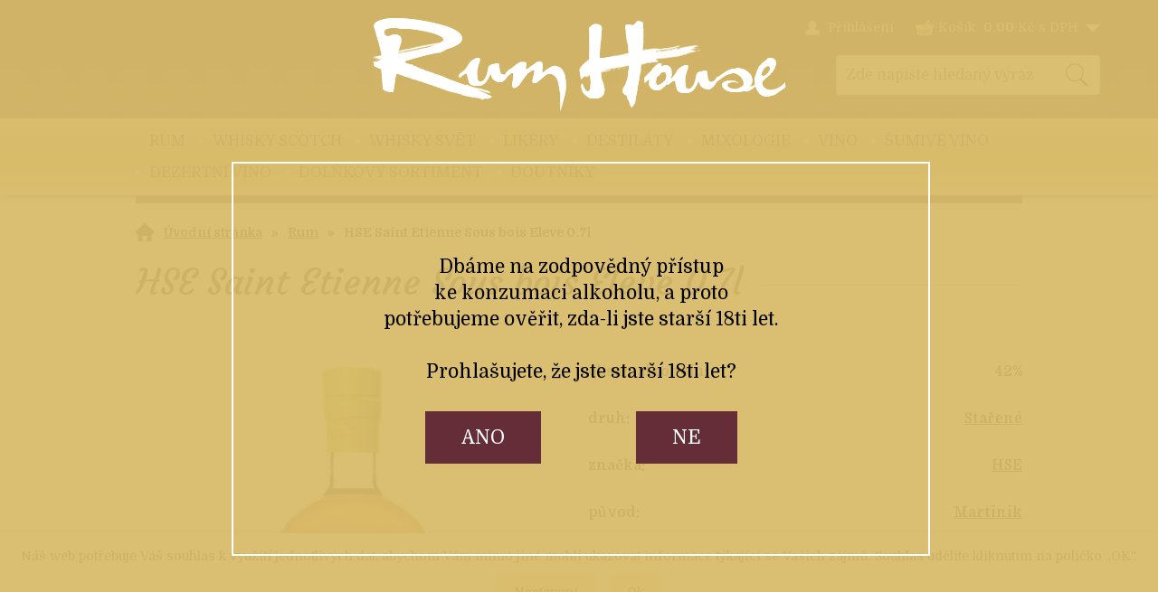

--- FILE ---
content_type: text/html; charset=windows-1250
request_url: https://www.rumhouse.cz/hse-sous-bois-0-7l-eanRU008925-skup15.php
body_size: 11874
content:
<!DOCTYPE html PUBLIC "-//W3C//DTD XHTML 1.0 Strict//EN" "http://www.w3.org/TR/xhtml1/DTD/xhtml1-strict.dtd">
<html xmlns="http://www.w3.org/1999/xhtml" xml:lang="cs" lang="cs">
<head>
    <meta http-equiv="Content-type" content="text/html; charset=windows-1250" />
        <meta http-equiv="Content-language" content="cs" />
    <title>HSE Saint Etienne Sous bois Eleve  0.7l - Rum | Rum House</title>
    <meta name="Description" lang="cs" content="HSE Saint Etienne Sous bois Eleve 0.7l - Pale gold rum agricole destilovaný z fermentované čerstvé šťávy cukrové třtiny. Zraje v použitých whisky a bourbonu sudech. Představený poprvé v roce 2000, vyzrálý 2 roky v použitých dubových sudech na panství Sain..." />
    <meta name="Keywords" lang="cs" content="HSE Saint Etienne Sous bois Eleve 0.7l, Rum" />
    <meta name="Author" content="SOFICO-CZ, a. s. | www.sofico.cz" />
    <meta http-equiv="Expires" content="Mon, 03 Jan 2000 12:00:00 GMT" />
    <meta http-equiv="Cache-control" content="must-revalidate, post-check=0, pre-check=0" />
    <meta http-equiv="Pragma" content="public" />
    <meta http-equiv="Cache-Control" content="no-cache" />
    <meta http-equiv="Pragma" content="no-cache" />
    <meta http-equiv="Expires" content="-1" />
    <meta name="SKYPE_TOOLBAR" content="SKYPE_TOOLBAR_PARSER_COMPATIBLE" />
        <meta property="og:image" content="https://www.rumhouse.cz/pic_zbozi_det/_thb_ru008925.jpg" />
            
        <meta name="robots" content="all, follow, index" />
        <meta name="googlebot" content="index,follow,snippet,archive" />
                            <link rel="canonical" href="https://www.rumhouse.cz/hse-saint-etienne-sous-bois-eleve-0-7l-eanRU008925-skup15.php" />
            <meta property="og:url" content="https://www.rumhouse.cz/hse-saint-etienne-sous-bois-eleve-0-7l-eanRU008925-skup15.php" />
            <meta property="og:title" content="HSE Saint Etienne Sous bois Eleve  0.7l" />
            <meta property="og:description" content="Pale gold rum agricole destilovaný z fermentované čerstvé šťávy cukrové třtiny. Zraje v použitých whisky a bourbonu sudech. Představený poprvé v roce 2000, vyzrálý 2 roky v použitých dubových sudech na panství Saint Etienne ve městě Gros Morne, kde je plněno. Balený při 42% alkoholu. Barva: Slámově žlutá barva. Vůně: Elgantní a sladká. Chuť: Silná, jemně karamelizovaná a pikantní, ústa bez nadměrného přebytku. Zraje mezi 12 a 18 měsíci ve francouzských dubových sudech, tento krásný jemný a sladký rum potěší milovníky Ti-punchu a Kuba-libre." />
                <link rel="home" href="https://www.rumhouse.cz/" />
    <link rel="bookmark" title="Rum House" href="https://www.rumhouse.cz/" />
    <link rel="shortcut icon" href="https://www.rumhouse.cz/favicon.ico" />


    
    <link rel='stylesheet' type='text/css' href='https://fonts.googleapis.com/css?family=Oswald:400,300,700&amp;subset=latin-ext,latin' />
    <!--<link rel="stylesheet" type="text/css" href="http://fonts.googleapis.com/css?family=Open+Sans:300,600,400&amp;subset=latin-ext,latin" />-->
    <!--<link rel='stylesheet' type='text/css' href='https://fonts.googleapis.com/css?family=Open+Sans+Condensed:300,700&subset=latin,latin-ext'>-->
    <link href='https://fonts.googleapis.com/css?family=Domine:400,700&subset=latin,latin-ext' rel='stylesheet' type='text/css'>
    <link href='https://fonts.googleapis.com/css?family=Courgette&subset=latin,latin-ext' rel='stylesheet' type='text/css'>
    <link rel="stylesheet" type="text/css" media="all" href="https://www.rumhouse.cz/css/styles.php?2101202606" />
    <link rel="stylesheet" type="text/css" media="print" href="https://www.rumhouse.cz/css/print.css?2101202606" />
    <link rel="stylesheet" type="text/css" media="tv,screen,projection" href="https://www.rumhouse.cz/highslide/highslide.css" />
    <!--[if IE 8]>
      <link rel="stylesheet" type="text/css" href="https://www.rumhouse.cz/css/ie/ie8.php?2101202606" />
    <![endif]-->

    
    <meta content="width=device-width, initial-scale=1.0, maximum-scale=100.0, minimum-scale=1.0, user-scalable=yes" name="viewport" />
    <link rel="stylesheet" type="text/css" media="screen and (max-width: 750px)" href="https://www.rumhouse.cz/css/mobil/mobil.php?2101202606" />

    

     
    <!--[if lt IE 7]>
    <script defer type="text/javascript" src="https://www.rumhouse.cz/js/pngfix.js"></script>
    <![endif]--> 
    <script type="text/javascript" src="//ajax.googleapis.com/ajax/libs/jquery/1.10.2/jquery.min.js"></script>
    <script type="text/javascript">window.jQuery || document.write('<script type="text/javascript" src="https://www.rumhouse.cz/js/jquery.min.js">\x3C/script>')</script>

    <script type="text/javascript" src="//ajax.googleapis.com/ajax/libs/jqueryui/1.10.2/jquery-ui.min.js"></script>
    <script type="text/javascript">window.jQuery || document.write('<script type="text/javascript" src="https://www.rumhouse.cz/js/jquery-ui.min.js">\x3C/script>')</script>

    <script type="text/javascript" src="https://www.rumhouse.cz/js/scripts.js.php?2101202606"></script>
        <script type="text/javascript" src="https://www.rumhouse.cz/js/js-scripts.js?2101202606&cookies=1"></script>
        <script type="text/javascript" src="https://www.rumhouse.cz/js/jssor.slider.mini.js"></script>
        <script type="text/javascript" src="https://www.rumhouse.cz/highslide/highslide-with-html.js.php"></script>
    <script type="text/javascript">
    	hs.graphicsDir = 'highslide/graphics/';
    	hs.wrapperClassName = 'wide-border';
        hs.blockRightClick = true;
    </script>
    
    <script type="text/javascript">
    function ajax_show_polozky(obj) {
    	$('#ajax-vypis-dalsi-zbozi').html('<p><img src="https://www.rumhouse.cz/grafika/ajax-loader.gif" alt="" /></p>');
    	var temp = obj;
    	temp = temp.replace("&ajax=1","");
    	temp = temp.split("=");
    	temp = parseInt(temp[1]);
    	window.location.hash = 'polozek='+temp;
    	$('#produkty').append($('<div>').load(obj));
    	$('#ajax-vypis-dalsi-zbozi').load(obj+'&button=1');
    }
    
    $(document).ready(function(){
    	var hash=window.location.hash.substr(1);
    	pole=hash.split("=");
    	if(pole.length==2){
    		if (pole[0] == 'polozek'){
    			var pocet;
    			pocet = pole[1];
    			var odkaz;
    			odkaz='hse-sous-bois-0-7l-eanRU008925-skup15.php?KATALOG_ZBOZI_VYPISOVAT_OD=1&ajax=1&zpet=1&KATALOG_POCET_ZBOZI_VYPISOVAT=';
    			odkaz=odkaz.replace(/KATALOG_ZBOZI_VYPISOVAT_OD=([0-9]+)/, 'KATALOG_ZBOZI_VYPISOVAT_OD='+pocet); 
    			$('#ajax-vypis-dalsi-zbozi').html('<p><img src="https://www.rumhouse.cz/grafika/ajax-loader.gif" /></p>');
    			$('#produkty').append($('<div>').load('hse-sous-bois-0-7l-eanRU008925-skup15.php?KATALOG_ZBOZI_VYPISOVAT_OD=1&ajax=1&zpet=1&KATALOG_POCET_ZBOZI_VYPISOVAT='+pocet));
    			$('#ajax-vypis-dalsi-zbozi').load(odkaz+'&button=1');
    		}
    	}
    });
    </script>

    <!--Start of Zopim Live Chat Script-->
    <script type="text/javascript">
    window.$zopim||(function(d,s){var z=$zopim=function(c){z._.push(c)},$=z.s=
    d.createElement(s),e=d.getElementsByTagName(s)[0];z.set=function(o){z.set.
    _.push(o)};z._=[];z.set._=[];$.async=!0;$.setAttribute("charset","utf-8");
    $.src="//v2.zopim.com/?46qUnE9oqyQeps5fiImS46Zgl7aKMKXP";z.t=+new Date;$.
    type="text/javascript";e.parentNode.insertBefore($,e)})(document,"script");
    </script>
    <!--End of Zopim Live Chat Script-->
</head>


<body id="p-dp" class="pc-ver">


    

    <!-- HEADER -->
    <div id="header_bg" class="noprint">
    <div id="header" class="grid_2">

        <a id="logo" href="https://www.rumhouse.cz/"></a>

        
        <div class="head-motto"></div>
        
        <div id="header_right">
            <div>
            <!-- LOGIN -->
            <div id="login" onclick="show_login_form();return false;">
                <a id="login_link" href="https://www.rumhouse.cz/prihlaseni.php" accesskey="6">
                <span class="nadpis">
                    Přihlášení                </span>
                </a>
            </div>

            <!-- login_form -->
            <div id="login_form" class="close_popup_click_outside">
                <div id="login_form_1">
                    <span id="login_close" class="close_icon" onclick="close_login_form();">X</span>
                    <div class="nadpis">
                        Přihlášení                    </div>
                    <div class="content">
                                                    <form method="post" action="https://www.rumhouse.cz/prihlaseni.php" onsubmit="return checkForm(this)">
                                <div>
                                    <input type="hidden" name="action" value="prihlaseni-login" />
                                    <input type="hidden" name="pobocka_login" value="1" />
                                </div>
                                <table>
                                    <tr>
                                        <td colspan="2">
                                            <input accesskey="6" class="input_text" id="log-box-name" type="text" name="username" value="" placeholder="přihlašovací jméno" />
                                        </td>
                                    </tr>
                                    <tr>
                                        <td colspan="2">
                                            <input class="input_text" id="log-box-pass" type="password" name="password" value="" placeholder="heslo" />
                                        </td>
                                    </tr>
                                    <tr>
                                        <td>
                                            <input class="input_submit button big" type="submit" value="Přihlásit" />
                                        </td>
                                        <td>
                                            <a href="https://www.rumhouse.cz/prihlaseni.php" rel="nofollow">Zapomněli jste heslo?</a><br />
                                            <a accesskey="7" href="https://www.rumhouse.cz/registrace.php" rel="nofollow">Registrace</a><br />
                                        </td>
                                    </tr>
                                </table>
                            </form>
                                                </div>
                </div>
            </div>
            <!-- /login_form -->
            <!-- /LOGIN -->

            <!-- BASKET -->
            <div id="basket">
                <a id="basket_link" href="https://www.rumhouse.cz/kosik.php" accesskey="5">
                    <span class="nadpis">
                        <span id="basket_show_popup" onclick="document.getElementById('basket_products').style.display='block'; return false;"></span>
                        Košík                    </span>
                    <span id="basket_price">
                        <span id="basket_suma">0,00</span>
                        <span id="basket_mena">Kč s DPH</span>
                    </span>
                    <span id="basket_ks">
                                            </span>
                </a>

                <!-- basket_products -->
                <div id="basket_products" class="close_popup_click_outside">
                <div id="basket_products_1">
                    <span id="basket_close" class="close_icon" onclick="document.getElementById('basket_products').style.display='none'; return false;">X</span>
                    <a id="basket_products_icon" href="https://www.rumhouse.cz/kosik.php">
                        0                    </a>
                    <div class="nadpis">
                        Košík                        <span class="basket_price">
                                                    </span>
                    </div>
                    <div class="nadpis_table">
                        <span>OBSAH KOŠÍKU</span>
                    </div>
                    <div id="basket_products_tbl">
                    </div>
                    <div>
                                                    <a class="button big" href="https://www.rumhouse.cz/prihlaseni.php">PŘIHLÁSIT SE</a>
                                                    <a class="button big kosik" href="https://www.rumhouse.cz/kosik.php">PŘEJÍT DO KOŠÍKU</a>
                    </div>
                                            <div class="link">
                          <a href="https://www.rumhouse.cz/registrace.php">Nová registrace</a><br />
                          <a href="https://www.rumhouse.cz/prihlaseni.php">Zapomněli jste heslo ?</a>
                        </div>
                                        </div>
                </div>
                <!-- /basket_products -->
            </div>
            <!-- /BASKET -->
            </div>

            <!-- SEARCH -->
            <div id="search"><form method="get" action="https://www.rumhouse.cz/vyhledavani.php" class="asholder" id="frmVyhledavani" onsubmit="return checkVyhledavaniForm()"><div id="search_1"><span id="search_input"><input accesskey="4" class="input_text it-search" type="text" name="katalog-hledany-string" maxlength="100" value="Zde napište hledaný výraz" onfocus="if (this.value==this.defaultValue){this.value='';}" onblur="if (this.value==''){this.value=this.defaultValue;}" id="vyhledavani_text" /></span><span id="search_button"><input class="input_submit bt-search" type="submit" value="" /></span></div></form><div id="naseptavac_content"></div></div>            <!-- /SEARCH -->

        </div>


        <!--
        <div id="currency_change">
        <a id="currency_czk" class="first active" href="#">CZK</a>
        <a id="currency_eur" href="#">EUR</a>
        </div>
        -->


        <!--
        <div id="currency_language">
        <a id="language_cz" class="active" href="#"></a>
        <a id="language_en" href="#"></a>
        </div>
        -->

        

        <div class="cleaner"></div>
    </div>
    </div>
    <!-- /HEADER -->


  
      <!-- CATEGORIES -->
      <div id="categories_bg">

      <div id="categories_mobil_show" class="mobil categories_mobil_show hidden" onclick="tree_categories('#categories_mobil_show', '#categories');">
          Kategorie zboží          <span class="icon"></span>
      </div>

      <div id="categories" class="categories grid_2"> <!-- class="width_100" = zobrazeni na celou sirku -->
    
        <ul>
        <li id='li_top_9bf31c7ff0' class='level_1 nosubcategories active   '>
          <span id='icon_top_9bf31c7ff0' class='icon level_1 nosubcategories active ' ></span>
          <a id='a_top_9bf31c7ff0' class='level_1 nosubcategories active  ' title='Rum' href='/rum-katskup15.php'>
            
            <span class='foto level_1'>
                
            </span>
            
            <span class='name level_1'>Rum</span>
          </a></li>
        <li id='li_top_6512bd43d9' class='level_1 subcategories    '>
          <span id='icon_top_6512bd43d9' class='icon level_1 subcategories  ' onclick="show_menu('ul_top_6512bd43d9', 'icon_top_6512bd43d9'); return false;" ></span>
          <a id='a_top_6512bd43d9' class='level_1 subcategories   ' title='Whisky Scotch' href='/whisky-scotch-katskup11.php'>
            
            <span class='foto level_1'>
                
            </span>
            
            <span class='name level_1'>Whisky Scotch</span>
          </a><ul id='ul_top_6512bd43d9' class='level_1 subcategories  '>
        <li id='li_top_ad8a45f65a' class='level_2 nosubcategories    '>
          <span id='icon_top_ad8a45f65a' class='icon level_2 nosubcategories  ' ></span>
          <a id='a_top_ad8a45f65a' class='level_2 nosubcategories   ' title='Blended Scotch' href='/whisky-scotch-blended-scotch-katskup11.50.php'>
            
            <span class='foto level_2'>
                
            </span>
            
            <span class='name level_2'>Blended Scotch</span>
          </a></li>
        <li id='li_top_38efe5c4ae' class='level_2 nosubcategories    '>
          <span id='icon_top_38efe5c4ae' class='icon level_2 nosubcategories  ' ></span>
          <a id='a_top_38efe5c4ae' class='level_2 nosubcategories   ' title='Single malt' href='/whisky-scotch-single-malt-katskup11.51.php'>
            
            <span class='foto level_2'>
                
            </span>
            
            <span class='name level_2'>Single malt</span>
          </a></li>
        <li id='li_top_c61e9e13bc' class='level_2 nosubcategories    '>
          <span id='icon_top_c61e9e13bc' class='icon level_2 nosubcategories  ' ></span>
          <a id='a_top_c61e9e13bc' class='level_2 nosubcategories   ' title='Blended malt' href='/whisky-scotch-blended-malt-katskup11.52.php'>
            
            <span class='foto level_2'>
                
            </span>
            
            <span class='name level_2'>Blended malt</span>
          </a></li>
        <li id='li_top_12c05decc6' class='level_2 nosubcategories    '>
          <span id='icon_top_12c05decc6' class='icon level_2 nosubcategories  ' ></span>
          <a id='a_top_12c05decc6' class='level_2 nosubcategories   ' title='Grain' href='/whisky-scotch-grain-katskup11.54.php'>
            
            <span class='foto level_2'>
                
            </span>
            
            <span class='name level_2'>Grain</span>
          </a></li></ul></li>
        <li id='li_top_c20ad4d76f' class='level_1 subcategories    '>
          <span id='icon_top_c20ad4d76f' class='icon level_1 subcategories  ' onclick="show_menu('ul_top_c20ad4d76f', 'icon_top_c20ad4d76f'); return false;" ></span>
          <a id='a_top_c20ad4d76f' class='level_1 subcategories   ' title='Whisky svět' href='/whisky-svet-katskup12.php'>
            
            <span class='foto level_1'>
                
            </span>
            
            <span class='name level_1'>Whisky svět</span>
          </a><ul id='ul_top_c20ad4d76f' class='level_1 subcategories  '>
        <li id='li_top_1fd62a4d26' class='level_2 nosubcategories    '>
          <span id='icon_top_1fd62a4d26' class='icon level_2 nosubcategories  ' ></span>
          <a id='a_top_1fd62a4d26' class='level_2 nosubcategories   ' title='Anglie' href='/whisky-svet-anglie-katskup12.2.php'>
            
            <span class='foto level_2'>
                
            </span>
            
            <span class='name level_2'>Anglie</span>
          </a></li>
        <li id='li_top_5116fff881' class='level_2 nosubcategories    '>
          <span id='icon_top_5116fff881' class='icon level_2 nosubcategories  ' ></span>
          <a id='a_top_5116fff881' class='level_2 nosubcategories   ' title='Austrálie' href='/whisky-svet-australie-katskup12.16.php'>
            
            <span class='foto level_2'>
                
            </span>
            
            <span class='name level_2'>Austrálie</span>
          </a></li>
        <li id='li_top_bd2d1eaa17' class='level_2 nosubcategories    '>
          <span id='icon_top_bd2d1eaa17' class='icon level_2 nosubcategories  ' ></span>
          <a id='a_top_bd2d1eaa17' class='level_2 nosubcategories   ' title='Belgie' href='/whisky-svet-belgie-katskup12.37.php'>
            
            <span class='foto level_2'>
                
            </span>
            
            <span class='name level_2'>Belgie</span>
          </a></li>
        <li id='li_top_bc659b91e9' class='level_2 nosubcategories    '>
          <span id='icon_top_bc659b91e9' class='icon level_2 nosubcategories  ' ></span>
          <a id='a_top_bc659b91e9' class='level_2 nosubcategories   ' title='Bulharsko' href='/whisky-svet-bulharsko-katskup12.52.php'>
            
            <span class='foto level_2'>
                
            </span>
            
            <span class='name level_2'>Bulharsko</span>
          </a></li>
        <li id='li_top_d877bb248e' class='level_2 nosubcategories    '>
          <span id='icon_top_d877bb248e' class='icon level_2 nosubcategories  ' ></span>
          <a id='a_top_d877bb248e' class='level_2 nosubcategories   ' title='Česká republika' href='/whisky-svet-ceska-republika-katskup12.99.php'>
            
            <span class='foto level_2'>
                
            </span>
            
            <span class='name level_2'>Česká republika</span>
          </a></li>
        <li id='li_top_a3769d0203' class='level_2 nosubcategories    '>
          <span id='icon_top_a3769d0203' class='icon level_2 nosubcategories  ' ></span>
          <a id='a_top_a3769d0203' class='level_2 nosubcategories   ' title='Francie' href='/whisky-svet-francie-katskup12.36.php'>
            
            <span class='foto level_2'>
                
            </span>
            
            <span class='name level_2'>Francie</span>
          </a></li>
        <li id='li_top_30e84b9f25' class='level_2 nosubcategories    '>
          <span id='icon_top_30e84b9f25' class='icon level_2 nosubcategories  ' ></span>
          <a id='a_top_30e84b9f25' class='level_2 nosubcategories   ' title='Holandsko' href='/whisky-svet-holandsko-katskup12.34.php'>
            
            <span class='foto level_2'>
                
            </span>
            
            <span class='name level_2'>Holandsko</span>
          </a></li>
        <li id='li_top_26722e9558' class='level_2 nosubcategories    '>
          <span id='icon_top_26722e9558' class='icon level_2 nosubcategories  ' ></span>
          <a id='a_top_26722e9558' class='level_2 nosubcategories   ' title='Itálie' href='/whisky-svet-italie-katskup12.40.php'>
            
            <span class='foto level_2'>
                
            </span>
            
            <span class='name level_2'>Itálie</span>
          </a></li>
        <li id='li_top_cf3e481a44' class='level_2 nosubcategories    '>
          <span id='icon_top_cf3e481a44' class='icon level_2 nosubcategories  ' ></span>
          <a id='a_top_cf3e481a44' class='level_2 nosubcategories   ' title='Irsko' href='/whisky-svet-irsko-katskup12.5.php'>
            
            <span class='foto level_2'>
                
            </span>
            
            <span class='name level_2'>Irsko</span>
          </a></li>
        <li id='li_top_9d1439d4c3' class='level_2 nosubcategories    '>
          <span id='icon_top_9d1439d4c3' class='icon level_2 nosubcategories  ' ></span>
          <a id='a_top_9d1439d4c3' class='level_2 nosubcategories   ' title='Japonsko' href='/whisky-svet-japonsko-katskup12.30.php'>
            
            <span class='foto level_2'>
                
            </span>
            
            <span class='name level_2'>Japonsko</span>
          </a></li>
        <li id='li_top_1a7fb4a08d' class='level_2 nosubcategories    '>
          <span id='icon_top_1a7fb4a08d' class='icon level_2 nosubcategories  ' ></span>
          <a id='a_top_1a7fb4a08d' class='level_2 nosubcategories   ' title='JAR' href='/whisky-svet-jar-katskup12.75.php'>
            
            <span class='foto level_2'>
                
            </span>
            
            <span class='name level_2'>JAR</span>
          </a></li>
        <li id='li_top_a98672e766' class='level_2 nosubcategories    '>
          <span id='icon_top_a98672e766' class='icon level_2 nosubcategories  ' ></span>
          <a id='a_top_a98672e766' class='level_2 nosubcategories   ' title='Indie' href='/whisky-svet-indie-katskup12.80.php'>
            
            <span class='foto level_2'>
                
            </span>
            
            <span class='name level_2'>Indie</span>
          </a></li>
        <li id='li_top_48a4bc2edf' class='level_2 nosubcategories    '>
          <span id='icon_top_48a4bc2edf' class='icon level_2 nosubcategories  ' ></span>
          <a id='a_top_48a4bc2edf' class='level_2 nosubcategories   ' title='Kanada' href='/whisky-svet-kanada-katskup12.15.php'>
            
            <span class='foto level_2'>
                
            </span>
            
            <span class='name level_2'>Kanada</span>
          </a></li>
        <li id='li_top_4bc129be88' class='level_2 nosubcategories    '>
          <span id='icon_top_4bc129be88' class='icon level_2 nosubcategories  ' ></span>
          <a id='a_top_4bc129be88' class='level_2 nosubcategories   ' title='Německo' href='/whisky-svet-nemecko-katskup12.50.php'>
            
            <span class='foto level_2'>
                
            </span>
            
            <span class='name level_2'>Německo</span>
          </a></li>
        <li id='li_top_f7648a9c9e' class='level_2 nosubcategories    '>
          <span id='icon_top_f7648a9c9e' class='icon level_2 nosubcategories  ' ></span>
          <a id='a_top_f7648a9c9e' class='level_2 nosubcategories   ' title='Rakousko' href='/whisky-svet-rakousko-katskup12.51.php'>
            
            <span class='foto level_2'>
                
            </span>
            
            <span class='name level_2'>Rakousko</span>
          </a></li>
        <li id='li_top_f192b218ba' class='level_2 nosubcategories    '>
          <span id='icon_top_f192b218ba' class='icon level_2 nosubcategories  ' ></span>
          <a id='a_top_f192b218ba' class='level_2 nosubcategories   ' title='Švédsko' href='/whisky-svet-svedsko-katskup12.39.php'>
            
            <span class='foto level_2'>
                
            </span>
            
            <span class='name level_2'>Švédsko</span>
          </a></li>
        <li id='li_top_3125f16d8a' class='level_2 nosubcategories    '>
          <span id='icon_top_3125f16d8a' class='icon level_2 nosubcategories  ' ></span>
          <a id='a_top_3125f16d8a' class='level_2 nosubcategories   ' title='Taiwan' href='/whisky-svet-taiwan-katskup12.79.php'>
            
            <span class='foto level_2'>
                
            </span>
            
            <span class='name level_2'>Taiwan</span>
          </a></li>
        <li id='li_top_ddade7a170' class='level_2 nosubcategories    '>
          <span id='icon_top_ddade7a170' class='icon level_2 nosubcategories  ' ></span>
          <a id='a_top_ddade7a170' class='level_2 nosubcategories   ' title='USA' href='/whisky-svet-usa-katskup12.10.php'>
            
            <span class='foto level_2'>
                
            </span>
            
            <span class='name level_2'>USA</span>
          </a></li>
        <li id='li_top_5ca63b2524' class='level_2 nosubcategories    '>
          <span id='icon_top_5ca63b2524' class='icon level_2 nosubcategories  ' ></span>
          <a id='a_top_5ca63b2524' class='level_2 nosubcategories   ' title='Wales' href='/whisky-svet-wales-katskup12.35.php'>
            
            <span class='foto level_2'>
                
            </span>
            
            <span class='name level_2'>Wales</span>
          </a></li>
        <li id='li_top_f02f3b0018' class='level_2 nosubcategories    '>
          <span id='icon_top_f02f3b0018' class='icon level_2 nosubcategories  ' ></span>
          <a id='a_top_f02f3b0018' class='level_2 nosubcategories   ' title='Jižní Korea' href='/whisky-svet-jizni-korea-katskup12.85.php'>
            
            <span class='foto level_2'>
                
            </span>
            
            <span class='name level_2'>Jižní Korea</span>
          </a></li>
        <li id='li_top_f3c62ced2d' class='level_2 nosubcategories    '>
          <span id='icon_top_f3c62ced2d' class='icon level_2 nosubcategories  ' ></span>
          <a id='a_top_f3c62ced2d' class='level_2 nosubcategories   ' title='Mexiko' href='/whisky-svet-mexiko-katskup12.44.php'>
            
            <span class='foto level_2'>
                
            </span>
            
            <span class='name level_2'>Mexiko</span>
          </a></li>
        <li id='li_top_4a4212d151' class='level_2 nosubcategories    '>
          <span id='icon_top_4a4212d151' class='icon level_2 nosubcategories  ' ></span>
          <a id='a_top_4a4212d151' class='level_2 nosubcategories   ' title='Vietnam' href='/whisky-svet-vietnam-katskup6.39.php'>
            
            <span class='foto level_2'>
                
            </span>
            
            <span class='name level_2'>Vietnam</span>
          </a></li></ul></li>
        <li id='li_top_8e296a067a' class='level_1 subcategories    '>
          <span id='icon_top_8e296a067a' class='icon level_1 subcategories  ' onclick="show_menu('ul_top_8e296a067a', 'icon_top_8e296a067a'); return false;" ></span>
          <a id='a_top_8e296a067a' class='level_1 subcategories   ' title='Likéry' href='/likery-katskup25.php'>
            
            <span class='foto level_1'>
                
            </span>
            
            <span class='name level_1'>Likéry</span>
          </a><ul id='ul_top_8e296a067a' class='level_1 subcategories  '>
        <li id='li_top_6f07f584f3' class='level_2 nosubcategories    '>
          <span id='icon_top_6f07f584f3' class='icon level_2 nosubcategories  ' ></span>
          <a id='a_top_6f07f584f3' class='level_2 nosubcategories   ' title='Bylinné hořké' href='/likery-bylinne-horke-katskup25.1.php'>
            
            <span class='foto level_2'>
                
            </span>
            
            <span class='name level_2'>Bylinné hořké</span>
          </a></li>
        <li id='li_top_89fe3785c8' class='level_2 nosubcategories    '>
          <span id='icon_top_89fe3785c8' class='icon level_2 nosubcategories  ' ></span>
          <a id='a_top_89fe3785c8' class='level_2 nosubcategories   ' title='Bylinné sladké' href='/likery-bylinne-sladke-katskup25.33.php'>
            
            <span class='foto level_2'>
                
            </span>
            
            <span class='name level_2'>Bylinné sladké</span>
          </a></li>
        <li id='li_top_c695ac8c87' class='level_2 nosubcategories    '>
          <span id='icon_top_c695ac8c87' class='icon level_2 nosubcategories  ' ></span>
          <a id='a_top_c695ac8c87' class='level_2 nosubcategories   ' title='Krémové' href='/likery-kremove-katskup25.2.php'>
            
            <span class='foto level_2'>
                
            </span>
            
            <span class='name level_2'>Krémové</span>
          </a></li>
        <li id='li_top_3ecf97e8b4' class='level_2 nosubcategories    '>
          <span id='icon_top_3ecf97e8b4' class='icon level_2 nosubcategories  ' ></span>
          <a id='a_top_3ecf97e8b4' class='level_2 nosubcategories   ' title='Kávové' href='/likery-kavove-katskup25.19.php'>
            
            <span class='foto level_2'>
                
            </span>
            
            <span class='name level_2'>Kávové</span>
          </a></li>
        <li id='li_top_0a1d1d8aaf' class='level_2 nosubcategories    '>
          <span id='icon_top_0a1d1d8aaf' class='icon level_2 nosubcategories  ' ></span>
          <a id='a_top_0a1d1d8aaf' class='level_2 nosubcategories   ' title='Ovocné' href='/likery-ovocne-katskup25.3.php'>
            
            <span class='foto level_2'>
                
            </span>
            
            <span class='name level_2'>Ovocné</span>
          </a></li>
        <li id='li_top_a400664aba' class='level_2 nosubcategories    '>
          <span id='icon_top_a400664aba' class='icon level_2 nosubcategories  ' ></span>
          <a id='a_top_a400664aba' class='level_2 nosubcategories   ' title='Ořechy a mandle' href='/likery-orechy-a-mandle-katskup25.4.php'>
            
            <span class='foto level_2'>
                
            </span>
            
            <span class='name level_2'>Ořechy a mandle</span>
          </a></li>
        <li id='li_top_1cdc9de721' class='level_2 nosubcategories    '>
          <span id='icon_top_1cdc9de721' class='icon level_2 nosubcategories  ' ></span>
          <a id='a_top_1cdc9de721' class='level_2 nosubcategories   ' title='Anýzové' href='/likery-anyzove-katskup25.5.php'>
            
            <span class='foto level_2'>
                
            </span>
            
            <span class='name level_2'>Anýzové</span>
          </a></li>
        <li id='li_top_c2734951d7' class='level_2 nosubcategories    '>
          <span id='icon_top_c2734951d7' class='icon level_2 nosubcategories  ' ></span>
          <a id='a_top_c2734951d7' class='level_2 nosubcategories   ' title='Čokoládové' href='/likery-cokoladove-katskup25.22.php'>
            
            <span class='foto level_2'>
                
            </span>
            
            <span class='name level_2'>Čokoládové</span>
          </a></li>
        <li id='li_top_c5e6c5ee79' class='level_2 nosubcategories    '>
          <span id='icon_top_c5e6c5ee79' class='icon level_2 nosubcategories  ' ></span>
          <a id='a_top_c5e6c5ee79' class='level_2 nosubcategories   ' title='Vaječné' href='/likery-vajecne-katskup25.21.php'>
            
            <span class='foto level_2'>
                
            </span>
            
            <span class='name level_2'>Vaječné</span>
          </a></li>
        <li id='li_top_3ea4dc1d88' class='level_2 nosubcategories    '>
          <span id='icon_top_3ea4dc1d88' class='icon level_2 nosubcategories  ' ></span>
          <a id='a_top_3ea4dc1d88' class='level_2 nosubcategories   ' title='Květinové' href='/likery-kvetinove-katskup25.34.php'>
            
            <span class='foto level_2'>
                
            </span>
            
            <span class='name level_2'>Květinové</span>
          </a></li></ul></li>
        <li id='li_top_6f4922f455' class='level_1 subcategories    '>
          <span id='icon_top_6f4922f455' class='icon level_1 subcategories  ' onclick="show_menu('ul_top_6f4922f455', 'icon_top_6f4922f455'); return false;" ></span>
          <a id='a_top_6f4922f455' class='level_1 subcategories   ' title='Destiláty' href='/destilaty-katskup18.php'>
            
            <span class='foto level_1'>
                
            </span>
            
            <span class='name level_1'>Destiláty</span>
          </a><ul id='ul_top_6f4922f455' class='level_1 subcategories  '>
        <li id='li_top_90051d0564' class='level_2 nosubcategories    '>
          <span id='icon_top_90051d0564' class='icon level_2 nosubcategories  ' ></span>
          <a id='a_top_90051d0564' class='level_2 nosubcategories   ' title='Absinth' href='/destilaty-absinth-katskup18.2.php'>
            
            <span class='foto level_2'>
                
            </span>
            
            <span class='name level_2'>Absinth</span>
          </a></li>
        <li id='li_top_07b1060f1b' class='level_2 nosubcategories    '>
          <span id='icon_top_07b1060f1b' class='icon level_2 nosubcategories  ' ></span>
          <a id='a_top_07b1060f1b' class='level_2 nosubcategories   ' title='Akvavit' href='/destilaty-akvavit-katskup18.64.php'>
            
            <span class='foto level_2'>
                
            </span>
            
            <span class='name level_2'>Akvavit</span>
          </a></li>
        <li id='li_top_bf84de8a87' class='level_2 nosubcategories    '>
          <span id='icon_top_bf84de8a87' class='icon level_2 nosubcategories  ' ></span>
          <a id='a_top_bf84de8a87' class='level_2 nosubcategories   ' title='Armagnac' href='/destilaty-armagnac-katskup18.7.php'>
            
            <span class='foto level_2'>
                
            </span>
            
            <span class='name level_2'>Armagnac</span>
          </a></li>
        <li id='li_top_180fcecdf9' class='level_2 nosubcategories    '>
          <span id='icon_top_180fcecdf9' class='icon level_2 nosubcategories  ' ></span>
          <a id='a_top_180fcecdf9' class='level_2 nosubcategories   ' title='Brandy' href='/destilaty-brandy-katskup18.13.php'>
            
            <span class='foto level_2'>
                
            </span>
            
            <span class='name level_2'>Brandy</span>
          </a></li>
        <li id='li_top_5beeb873a1' class='level_2 nosubcategories    '>
          <span id='icon_top_5beeb873a1' class='icon level_2 nosubcategories  ' ></span>
          <a id='a_top_5beeb873a1' class='level_2 nosubcategories   ' title='Calvados' href='/destilaty-calvados-katskup18.25.php'>
            
            <span class='foto level_2'>
                
            </span>
            
            <span class='name level_2'>Calvados</span>
          </a></li>
        <li id='li_top_f956db20c1' class='level_2 nosubcategories    '>
          <span id='icon_top_f956db20c1' class='icon level_2 nosubcategories  ' ></span>
          <a id='a_top_f956db20c1' class='level_2 nosubcategories   ' title='Cognac' href='/destilaty-cognac-katskup18.6.php'>
            
            <span class='foto level_2'>
                
            </span>
            
            <span class='name level_2'>Cognac</span>
          </a></li>
        <li id='li_top_70fea537f7' class='level_2 nosubcategories    '>
          <span id='icon_top_70fea537f7' class='icon level_2 nosubcategories  ' ></span>
          <a id='a_top_70fea537f7' class='level_2 nosubcategories   ' title='Gin a Jenever' href='/destilaty-gin-a-jenever-katskup18.5.php'>
            
            <span class='foto level_2'>
                
            </span>
            
            <span class='name level_2'>Gin a Jenever</span>
          </a></li>
        <li id='li_top_4652e04e44' class='level_2 nosubcategories    '>
          <span id='icon_top_4652e04e44' class='icon level_2 nosubcategories  ' ></span>
          <a id='a_top_4652e04e44' class='level_2 nosubcategories   ' title='Grappa &amp; Marc' href='/destilaty-grappa-marc-katskup18.8.php'>
            
            <span class='foto level_2'>
                
            </span>
            
            <span class='name level_2'>Grappa &amp; Marc</span>
          </a></li>
        <li id='li_top_0ab1ed9caf' class='level_2 nosubcategories    '>
          <span id='icon_top_0ab1ed9caf' class='icon level_2 nosubcategories  ' ></span>
          <a id='a_top_0ab1ed9caf' class='level_2 nosubcategories   ' title='Mezcal' href='/destilaty-mezcal-katskup18.55.php'>
            
            <span class='foto level_2'>
                
            </span>
            
            <span class='name level_2'>Mezcal</span>
          </a></li>
        <li id='li_top_1dc2d73f98' class='level_2 nosubcategories    '>
          <span id='icon_top_1dc2d73f98' class='icon level_2 nosubcategories  ' ></span>
          <a id='a_top_1dc2d73f98' class='level_2 nosubcategories   ' title='Ovocné pálenky' href='/destilaty-ovocne-palenky-katskup18.4.php'>
            
            <span class='foto level_2'>
                
            </span>
            
            <span class='name level_2'>Ovocné pálenky</span>
          </a></li>
        <li id='li_top_2915286d7a' class='level_2 nosubcategories    '>
          <span id='icon_top_2915286d7a' class='icon level_2 nosubcategories  ' ></span>
          <a id='a_top_2915286d7a' class='level_2 nosubcategories   ' title='Tequila' href='/destilaty-tequila-katskup18.3.php'>
            
            <span class='foto level_2'>
                
            </span>
            
            <span class='name level_2'>Tequila</span>
          </a></li>
        <li id='li_top_cf9e8242c3' class='level_2 nosubcategories    '>
          <span id='icon_top_cf9e8242c3' class='icon level_2 nosubcategories  ' ></span>
          <a id='a_top_cf9e8242c3' class='level_2 nosubcategories   ' title='Pastis' href='/destilaty-pastis-katskup18.18.php'>
            
            <span class='foto level_2'>
                
            </span>
            
            <span class='name level_2'>Pastis</span>
          </a></li>
        <li id='li_top_aba443f734' class='level_2 nosubcategories    '>
          <span id='icon_top_aba443f734' class='icon level_2 nosubcategories  ' ></span>
          <a id='a_top_aba443f734' class='level_2 nosubcategories   ' title='Pisco' href='/destilaty-pisco-katskup18.14.php'>
            
            <span class='foto level_2'>
                
            </span>
            
            <span class='name level_2'>Pisco</span>
          </a></li>
        <li id='li_top_d2de50745b' class='level_2 nosubcategories    '>
          <span id='icon_top_d2de50745b' class='icon level_2 nosubcategories  ' ></span>
          <a id='a_top_d2de50745b' class='level_2 nosubcategories   ' title='Vodka' href='/destilaty-vodka-katskup18.1.php'>
            
            <span class='foto level_2'>
                
            </span>
            
            <span class='name level_2'>Vodka</span>
          </a></li>
        <li id='li_top_f24bc47cb5' class='level_2 nosubcategories    '>
          <span id='icon_top_f24bc47cb5' class='icon level_2 nosubcategories  ' ></span>
          <a id='a_top_f24bc47cb5' class='level_2 nosubcategories   ' title='Ostatní a netradiční' href='/destilaty-ostatni-a-netradicni-katskup18.65.php'>
            
            <span class='foto level_2'>
                
            </span>
            
            <span class='name level_2'>Ostatní a netradiční</span>
          </a></li></ul></li>
        <li id='li_top_3295c76acb' class='level_1 subcategories    '>
          <span id='icon_top_3295c76acb' class='icon level_1 subcategories  ' onclick="show_menu('ul_top_3295c76acb', 'icon_top_3295c76acb'); return false;" ></span>
          <a id='a_top_3295c76acb' class='level_1 subcategories   ' title='Mixologie' href='/mixologie-katskup66.php'>
            
            <span class='foto level_1'>
                
            </span>
            
            <span class='name level_1'>Mixologie</span>
          </a><ul id='ul_top_3295c76acb' class='level_1 subcategories  '>
        <li id='li_top_5245c82b75' class='level_2 nosubcategories    '>
          <span id='icon_top_5245c82b75' class='icon level_2 nosubcategories  ' ></span>
          <a id='a_top_5245c82b75' class='level_2 nosubcategories   ' title='Sirupy' href='/mixologie-sirupy-katskup66.1.php'>
            
            <span class='foto level_2'>
                
            </span>
            
            <span class='name level_2'>Sirupy</span>
          </a></li>
        <li id='li_top_7387ae95b5' class='level_2 nosubcategories    '>
          <span id='icon_top_7387ae95b5' class='icon level_2 nosubcategories  ' ></span>
          <a id='a_top_7387ae95b5' class='level_2 nosubcategories   ' title='Bitters' href='/mixologie-bitters-katskup66.2.php'>
            
            <span class='foto level_2'>
                
            </span>
            
            <span class='name level_2'>Bitters</span>
          </a></li>
        <li id='li_top_b85b1c0edd' class='level_2 nosubcategories    '>
          <span id='icon_top_b85b1c0edd' class='icon level_2 nosubcategories  ' ></span>
          <a id='a_top_b85b1c0edd' class='level_2 nosubcategories   ' title='Ovocné pyré' href='/mixologie-ovocne-pyre-katskup66.7.php'>
            
            <span class='foto level_2'>
                
            </span>
            
            <span class='name level_2'>Ovocné pyré</span>
          </a></li></ul></li>
        <li id='li_top_a87ff679a2' class='level_1 subcategories    '>
          <span id='icon_top_a87ff679a2' class='icon level_1 subcategories  ' onclick="show_menu('ul_top_a87ff679a2', 'icon_top_a87ff679a2'); return false;" ></span>
          <a id='a_top_a87ff679a2' class='level_1 subcategories   ' title='Víno' href='/vino-katskup4.php'>
            
            <span class='foto level_1'>
                
            </span>
            
            <span class='name level_1'>Víno</span>
          </a><ul id='ul_top_a87ff679a2' class='level_1 subcategories  '>
        <li id='li_top_0cc9416442' class='level_2 nosubcategories    '>
          <span id='icon_top_0cc9416442' class='icon level_2 nosubcategories  ' ></span>
          <a id='a_top_0cc9416442' class='level_2 nosubcategories   ' title='Argentina' href='/vino-argentina-katskup4.52.php'>
            
            <span class='foto level_2'>
                
            </span>
            
            <span class='name level_2'>Argentina</span>
          </a></li>
        <li id='li_top_410e76c4b1' class='level_2 nosubcategories    '>
          <span id='icon_top_410e76c4b1' class='icon level_2 nosubcategories  ' ></span>
          <a id='a_top_410e76c4b1' class='level_2 nosubcategories   ' title='Austrálie' href='/vino-australie-katskup4.30.php'>
            
            <span class='foto level_2'>
                
            </span>
            
            <span class='name level_2'>Austrálie</span>
          </a></li>
        <li id='li_top_30dcb9c22f' class='level_2 nosubcategories    '>
          <span id='icon_top_30dcb9c22f' class='icon level_2 nosubcategories  ' ></span>
          <a id='a_top_30dcb9c22f' class='level_2 nosubcategories   ' title='Francie' href='/vino-francie-katskup4.10.php'>
            
            <span class='foto level_2'>
                
            </span>
            
            <span class='name level_2'>Francie</span>
          </a></li>
        <li id='li_top_bf7bef9bb3' class='level_2 nosubcategories    '>
          <span id='icon_top_bf7bef9bb3' class='icon level_2 nosubcategories  ' ></span>
          <a id='a_top_bf7bef9bb3' class='level_2 nosubcategories   ' title='Chile' href='/vino-chile-katskup4.39.php'>
            
            <span class='foto level_2'>
                
            </span>
            
            <span class='name level_2'>Chile</span>
          </a></li>
        <li id='li_top_895a074a5b' class='level_2 nosubcategories    '>
          <span id='icon_top_895a074a5b' class='icon level_2 nosubcategories  ' ></span>
          <a id='a_top_895a074a5b' class='level_2 nosubcategories   ' title='Itálie' href='/vino-italie-katskup4.1.php'>
            
            <span class='foto level_2'>
                
            </span>
            
            <span class='name level_2'>Itálie</span>
          </a></li>
        <li id='li_top_caa23ccedd' class='level_2 nosubcategories    '>
          <span id='icon_top_caa23ccedd' class='icon level_2 nosubcategories  ' ></span>
          <a id='a_top_caa23ccedd' class='level_2 nosubcategories   ' title='Jihoafrická republika' href='/vino-jihoafricka-republika-katskup4.54.php'>
            
            <span class='foto level_2'>
                
            </span>
            
            <span class='name level_2'>Jihoafrická republika</span>
          </a></li>
        <li id='li_top_143cbf16d8' class='level_2 nosubcategories    '>
          <span id='icon_top_143cbf16d8' class='icon level_2 nosubcategories  ' ></span>
          <a id='a_top_143cbf16d8' class='level_2 nosubcategories   ' title='Izrael' href='/vino-izrael-katskup4.49.php'>
            
            <span class='foto level_2'>
                
            </span>
            
            <span class='name level_2'>Izrael</span>
          </a></li>
        <li id='li_top_a2962cd27e' class='level_2 nosubcategories    '>
          <span id='icon_top_a2962cd27e' class='icon level_2 nosubcategories  ' ></span>
          <a id='a_top_a2962cd27e' class='level_2 nosubcategories   ' title='Maďarsko' href='/vino-madarsko-katskup4.45.php'>
            
            <span class='foto level_2'>
                
            </span>
            
            <span class='name level_2'>Maďarsko</span>
          </a></li>
        <li id='li_top_8c8fd40478' class='level_2 nosubcategories    '>
          <span id='icon_top_8c8fd40478' class='icon level_2 nosubcategories  ' ></span>
          <a id='a_top_8c8fd40478' class='level_2 nosubcategories   ' title='Morava' href='/vino-morava-katskup4.44.php'>
            
            <span class='foto level_2'>
                
            </span>
            
            <span class='name level_2'>Morava</span>
          </a></li>
        <li id='li_top_0ff67e7d4d' class='level_2 nosubcategories    '>
          <span id='icon_top_0ff67e7d4d' class='icon level_2 nosubcategories  ' ></span>
          <a id='a_top_0ff67e7d4d' class='level_2 nosubcategories   ' title='Německo' href='/vino-nemecko-katskup4.20.php'>
            
            <span class='foto level_2'>
                
            </span>
            
            <span class='name level_2'>Německo</span>
          </a></li>
        <li id='li_top_12e16f208b' class='level_2 nosubcategories    '>
          <span id='icon_top_12e16f208b' class='icon level_2 nosubcategories  ' ></span>
          <a id='a_top_12e16f208b' class='level_2 nosubcategories   ' title='Nový Zéland' href='/vino-novy-zeland-katskup4.33.php'>
            
            <span class='foto level_2'>
                
            </span>
            
            <span class='name level_2'>Nový Zéland</span>
          </a></li>
        <li id='li_top_bccda80ee2' class='level_2 nosubcategories    '>
          <span id='icon_top_bccda80ee2' class='icon level_2 nosubcategories  ' ></span>
          <a id='a_top_bccda80ee2' class='level_2 nosubcategories   ' title='Portugalsko' href='/vino-portugalsko-katskup4.40.php'>
            
            <span class='foto level_2'>
                
            </span>
            
            <span class='name level_2'>Portugalsko</span>
          </a></li>
        <li id='li_top_9da6b4c8bf' class='level_2 nosubcategories    '>
          <span id='icon_top_9da6b4c8bf' class='icon level_2 nosubcategories  ' ></span>
          <a id='a_top_9da6b4c8bf' class='level_2 nosubcategories   ' title='Španělsko' href='/vino-spanelsko-katskup4.15.php'>
            
            <span class='foto level_2'>
                
            </span>
            
            <span class='name level_2'>Španělsko</span>
          </a></li>
        <li id='li_top_75b62c271d' class='level_2 nosubcategories    '>
          <span id='icon_top_75b62c271d' class='icon level_2 nosubcategories  ' ></span>
          <a id='a_top_75b62c271d' class='level_2 nosubcategories   ' title='Rakousko' href='/vino-rakousko-katskup4.53.php'>
            
            <span class='foto level_2'>
                
            </span>
            
            <span class='name level_2'>Rakousko</span>
          </a></li>
        <li id='li_top_78b890ebad' class='level_2 nosubcategories    '>
          <span id='icon_top_78b890ebad' class='icon level_2 nosubcategories  ' ></span>
          <a id='a_top_78b890ebad' class='level_2 nosubcategories   ' title='Uruquay' href='/vino-uruquay-katskup4.59.php'>
            
            <span class='foto level_2'>
                
            </span>
            
            <span class='name level_2'>Uruquay</span>
          </a></li>
        <li id='li_top_0a0707ee3f' class='level_2 nosubcategories    '>
          <span id='icon_top_0a0707ee3f' class='icon level_2 nosubcategories  ' ></span>
          <a id='a_top_0a0707ee3f' class='level_2 nosubcategories   ' title='USA' href='/vino-usa-katskup4.51.php'>
            
            <span class='foto level_2'>
                
            </span>
            
            <span class='name level_2'>USA</span>
          </a></li></ul></li>
        <li id='li_top_1679091c5a' class='level_1 subcategories    '>
          <span id='icon_top_1679091c5a' class='icon level_1 subcategories  ' onclick="show_menu('ul_top_1679091c5a', 'icon_top_1679091c5a'); return false;" ></span>
          <a id='a_top_1679091c5a' class='level_1 subcategories   ' title='Šumivé víno' href='/sumive-vino-katskup6.php'>
            
            <span class='foto level_1'>
                
            </span>
            
            <span class='name level_1'>Šumivé víno</span>
          </a><ul id='ul_top_1679091c5a' class='level_1 subcategories  '>
        <li id='li_top_d6eb82c324' class='level_2 nosubcategories    '>
          <span id='icon_top_d6eb82c324' class='icon level_2 nosubcategories  ' ></span>
          <a id='a_top_d6eb82c324' class='level_2 nosubcategories   ' title='Šampaňské víno' href='/sumive-vino-sampanske-vino-katskup6.1.php'>
            
            <span class='foto level_2'>
                
            </span>
            
            <span class='name level_2'>Šampaňské víno</span>
          </a></li>
        <li id='li_top_ded681fc15' class='level_2 nosubcategories    '>
          <span id='icon_top_ded681fc15' class='icon level_2 nosubcategories  ' ></span>
          <a id='a_top_ded681fc15' class='level_2 nosubcategories   ' title='Prosecco' href='/sumive-vino-prosecco-katskup6.4.php'>
            
            <span class='foto level_2'>
                
            </span>
            
            <span class='name level_2'>Prosecco</span>
          </a></li>
        <li id='li_top_f884cc5c56' class='level_2 nosubcategories    '>
          <span id='icon_top_f884cc5c56' class='icon level_2 nosubcategories  ' ></span>
          <a id='a_top_f884cc5c56' class='level_2 nosubcategories   ' title='Cava' href='/sumive-vino-cava-katskup6.5.php'>
            
            <span class='foto level_2'>
                
            </span>
            
            <span class='name level_2'>Cava</span>
          </a></li>
        <li id='li_top_10851bea5d' class='level_2 nosubcategories    '>
          <span id='icon_top_10851bea5d' class='icon level_2 nosubcategories  ' ></span>
          <a id='a_top_10851bea5d' class='level_2 nosubcategories   ' title='Crémant' href='/sumive-vino-cremant-katskup6.6.php'>
            
            <span class='foto level_2'>
                
            </span>
            
            <span class='name level_2'>Crémant</span>
          </a></li>
        <li id='li_top_c3e22f2ae1' class='level_2 nosubcategories    '>
          <span id='icon_top_c3e22f2ae1' class='icon level_2 nosubcategories  ' ></span>
          <a id='a_top_c3e22f2ae1' class='level_2 nosubcategories   ' title='Franciacorta' href='/sumive-vino-franciacorta-katskup6.7.php'>
            
            <span class='foto level_2'>
                
            </span>
            
            <span class='name level_2'>Franciacorta</span>
          </a></li>
        <li id='li_top_7a22247de8' class='level_2 nosubcategories    '>
          <span id='icon_top_7a22247de8' class='icon level_2 nosubcategories  ' ></span>
          <a id='a_top_7a22247de8' class='level_2 nosubcategories   ' title='Česká republika' href='/sumive-vino-ceska-republika-katskup6.2.php'>
            
            <span class='foto level_2'>
                
            </span>
            
            <span class='name level_2'>Česká republika</span>
          </a></li>
        <li id='li_top_b83f79ee4c' class='level_2 nosubcategories    '>
          <span id='icon_top_b83f79ee4c' class='icon level_2 nosubcategories  ' ></span>
          <a id='a_top_b83f79ee4c' class='level_2 nosubcategories   ' title='Ostatní' href='/sumive-vino-ostatni-katskup6.3.php'>
            
            <span class='foto level_2'>
                
            </span>
            
            <span class='name level_2'>Ostatní</span>
          </a></li></ul></li>
        <li id='li_top_8f14e45fce' class='level_1 subcategories    '>
          <span id='icon_top_8f14e45fce' class='icon level_1 subcategories  ' onclick="show_menu('ul_top_8f14e45fce', 'icon_top_8f14e45fce'); return false;" ></span>
          <a id='a_top_8f14e45fce' class='level_1 subcategories   ' title='Dezertní víno' href='/dezertni-vino-katskup7.php'>
            
            <span class='foto level_1'>
                
            </span>
            
            <span class='name level_1'>Dezertní víno</span>
          </a><ul id='ul_top_8f14e45fce' class='level_1 subcategories  '>
        <li id='li_top_0d640498fb' class='level_2 nosubcategories    '>
          <span id='icon_top_0d640498fb' class='icon level_2 nosubcategories  ' ></span>
          <a id='a_top_0d640498fb' class='level_2 nosubcategories   ' title='Madeira' href='/dezertni-vino-madeira-katskup7.5.php'>
            
            <span class='foto level_2'>
                
            </span>
            
            <span class='name level_2'>Madeira</span>
          </a></li>
        <li id='li_top_90cc3a10dc' class='level_2 nosubcategories    '>
          <span id='icon_top_90cc3a10dc' class='icon level_2 nosubcategories  ' ></span>
          <a id='a_top_90cc3a10dc' class='level_2 nosubcategories   ' title='Malaga' href='/dezertni-vino-malaga-katskup7.8.php'>
            
            <span class='foto level_2'>
                
            </span>
            
            <span class='name level_2'>Malaga</span>
          </a></li>
        <li id='li_top_fbb68df8e9' class='level_2 nosubcategories    '>
          <span id='icon_top_fbb68df8e9' class='icon level_2 nosubcategories  ' ></span>
          <a id='a_top_fbb68df8e9' class='level_2 nosubcategories   ' title='Marsala' href='/dezertni-vino-marsala-katskup7.13.php'>
            
            <span class='foto level_2'>
                
            </span>
            
            <span class='name level_2'>Marsala</span>
          </a></li>
        <li id='li_top_e0dcbd0519' class='level_2 nosubcategories    '>
          <span id='icon_top_e0dcbd0519' class='icon level_2 nosubcategories  ' ></span>
          <a id='a_top_e0dcbd0519' class='level_2 nosubcategories   ' title='Morava a Čechy' href='/dezertni-vino-morava-a-cechy-katskup7.11.php'>
            
            <span class='foto level_2'>
                
            </span>
            
            <span class='name level_2'>Morava a Čechy</span>
          </a></li>
        <li id='li_top_971455e5b3' class='level_2 nosubcategories    '>
          <span id='icon_top_971455e5b3' class='icon level_2 nosubcategories  ' ></span>
          <a id='a_top_971455e5b3' class='level_2 nosubcategories   ' title='Pineau' href='/dezertni-vino-pineau-katskup7.7.php'>
            
            <span class='foto level_2'>
                
            </span>
            
            <span class='name level_2'>Pineau</span>
          </a></li>
        <li id='li_top_7cd31cf682' class='level_2 nosubcategories    '>
          <span id='icon_top_7cd31cf682' class='icon level_2 nosubcategories  ' ></span>
          <a id='a_top_7cd31cf682' class='level_2 nosubcategories   ' title='Portské víno' href='/dezertni-vino-portske-vino-katskup7.1.php'>
            
            <span class='foto level_2'>
                
            </span>
            
            <span class='name level_2'>Portské víno</span>
          </a></li>
        <li id='li_top_74c5d92340' class='level_2 nosubcategories    '>
          <span id='icon_top_74c5d92340' class='icon level_2 nosubcategories  ' ></span>
          <a id='a_top_74c5d92340' class='level_2 nosubcategories   ' title='Sherry' href='/dezertni-vino-sherry-katskup7.2.php'>
            
            <span class='foto level_2'>
                
            </span>
            
            <span class='name level_2'>Sherry</span>
          </a></li>
        <li id='li_top_6924f66d3c' class='level_2 nosubcategories    '>
          <span id='icon_top_6924f66d3c' class='icon level_2 nosubcategories  ' ></span>
          <a id='a_top_6924f66d3c' class='level_2 nosubcategories   ' title='Vermut' href='/dezertni-vino-vermut-katskup7.3.php'>
            
            <span class='foto level_2'>
                
            </span>
            
            <span class='name level_2'>Vermut</span>
          </a></li>
        <li id='li_top_d0201c3c7c' class='level_2 nosubcategories    '>
          <span id='icon_top_d0201c3c7c' class='icon level_2 nosubcategories  ' ></span>
          <a id='a_top_d0201c3c7c' class='level_2 nosubcategories   ' title='Ostatní sladká vína' href='/dezertni-vino-ostatni-sladka-vina-katskup7.4.php'>
            
            <span class='foto level_2'>
                
            </span>
            
            <span class='name level_2'>Ostatní sladká vína</span>
          </a></li>
        <li id='li_top_05234381e0' class='level_2 nosubcategories    '>
          <span id='icon_top_05234381e0' class='icon level_2 nosubcategories  ' ></span>
          <a id='a_top_05234381e0' class='level_2 nosubcategories   ' title='Japonsko &amp; Saké' href='/dezertni-vino-japonsko-sake-katskup7.12.php'>
            
            <span class='foto level_2'>
                
            </span>
            
            <span class='name level_2'>Japonsko &amp; Saké</span>
          </a></li></ul></li>
        <li id='li_top_d9d4f495e8' class='level_1 nosubcategories    '>
          <span id='icon_top_d9d4f495e8' class='icon level_1 nosubcategories  ' ></span>
          <a id='a_top_d9d4f495e8' class='level_1 nosubcategories   ' title='Dolňkový sortiment' href='/dolnkovy-sortiment-katskup46.php'>
            
            <span class='foto level_1'>
                
            </span>
            
            <span class='name level_1'>Dolňkový sortiment</span>
          </a></li>
        <li id='li_top_7d9fed1783' class='level_1 nosubcategories    '>
          <span id='icon_top_7d9fed1783' class='icon level_1 nosubcategories  ' ></span>
          <a id='a_top_7d9fed1783' class='level_1 nosubcategories   ' title='Doutníky' href='/doutniky-katskup95.95.php'>
            
            <span class='foto level_1'>
                
            </span>
            
            <span class='name level_1'>Doutníky</span>
          </a></li></ul>    
        <div class="cleaner"></div>
      </div>
      </div>
      <!-- /CATEGORIES -->
  
  <!-- CONTENT -->
  <div id="content_bg">
  <div id="content" class="grid_2">
		
        <div id="navigation">
      <a accesskey="2" href="https://www.rumhouse.cz/" title="Úvodní stránka">Úvodní stránka</a><span class="delic">&raquo;</span><a href="/rum-katskup15.php" title="Rum">Rum</a><span class="delic">&raquo;</span>HSE Saint Etienne Sous bois Eleve  0.7l    </div>
    

    



  	<!--<div id="col-2" class="">-->

      <div class="div_head_print print">
        Rum House (https://www.rumhouse.cz/)      </div>

        
      

<a class="back_icon" title="Zpět na výpis zboží" href="javascript:history.go(-1);">&laquo;</a>

<div itemscope itemtype="http://schema.org/Product">

<h1 itemprop="name" class="h_line"><span class="text">HSE Saint Etienne Sous bois Eleve  0.7l</span><span class="line"></span></h1>


<div id="detail-foto">
<div id="detail-foto-in">
<a href="pic_zbozi/ru008925.jpg" id="det-img-a" class="highslide" onclick="return hs.expand (this)"><img src="pic_zbozi_det/_thb_ru008925.jpg" alt="HSE Saint Etienne Sous bois Eleve  0.7l" class="img_katalog_detail_highslide" id="det-img" itemprop="image"  /></a></div>
</div>
<!-- /detail-foto -->


<div id="detail-info" itemprop="offers" itemscope itemtype="http://schema.org/Offer">
<div id="detail-info-in">

    <div id="detail-info-top">

    
    </div>


    <form method="post" action="hse-saint-etienne-sous-bois-eleve-0-7l-eanRU008925-skup15.php" onsubmit="add_basket('RU008925', '15', '94249');return false;">    <table id="table-detail-info" cellpadding="0" cellspacing="0">
                    <tr class="katalog-detail-radek-lichy">
                <td class="td_katalog_detail_nadpisek">obsah alkoholu:</td>
                <td class="td_katalog_detail_polozka">42%</td>
            </tr>
                        <tr class="katalog-detail-radek-sudy">
                <td class="td_katalog_detail_nadpisek">druh:</td>
                <td class="td_katalog_detail_polozka"><a href="https://www.rumhouse.cz/katalog.php?FILTR_VYHLEDAVANI[3]=544&amp;KATALOG_SKUPINA=0">Stařené</a></td>
            </tr>
                        <tr class="katalog-detail-radek-lichy">
                <td class="td_katalog_detail_nadpisek">značka:</td>
                <td class="td_katalog_detail_polozka"><a href="https://www.rumhouse.cz/katalog.php?FILTR_VYHLEDAVANI[4]=5080&amp;KATALOG_SKUPINA=0">HSE</a></td>
            </tr>
                        <tr class="katalog-detail-radek-sudy">
                <td class="td_katalog_detail_nadpisek">původ:</td>
                <td class="td_katalog_detail_polozka"><a href="https://www.rumhouse.cz/katalog.php?FILTR_VYHLEDAVANI[5]=288&amp;KATALOG_SKUPINA=0">Martinik</a></td>
            </tr>
                    <tr class="katalog-detail-radek-lichy">
            <td class="td_katalog_detail_nadpisek">kód zboží:</td>
            <td class="td_katalog_detail_polozka">RU008925</td>
        </tr>
                <tr class="katalog-detail-radek-sudy">
            <td class="td_katalog_detail_nadpisek">DPH:</td>
            <td class="td_katalog_detail_polozka">21%</td>
        </tr>
        
        <tr class="katalog-detail-radek-lichy">
            <td class="td_katalog_detail_nadpisek">s DPH:</td>
            <td class="td_katalog_detail_polozka">

                
                <strong class="price" itemprop="price">
                  789 Kč                </strong>

                                <div class="lepsi_cena"><span onclick="lepsi_cena('RU008925', '15');">našli jste někde lepší cenu?</span></div>
                            </td>
        </tr>
                <tr class="katalog-detail-radek-sudy">
            <td class="td_katalog_detail_nadpisek">dostupnost:</td>
            <td class="td_katalog_detail_polozka"><span class="skladem" itemprop="availability">skladem</span></td>
        </tr>
            </table>


    <div id="detail_basket">

      <div id="det-in-bas-94249">
      </div>

      <div class="left">
              </div>

      <div class="right">

            <div id="detail_basket_form"><table class="basket_form_table">
                                          <tr>
                                            <td class="td_1" rowspan="2"><input type="hidden" name="action" value="katalog-pridej-ks-kosik" /><input type="hidden" name="ID_SKUPINY" value="15" /><input type="hidden" name="EAN" value="RU008925" /><input type="text" name="kusy" class="input_text input_ks" size="1" value="1"  onclick="javascript:this.focus();this.select();"  id="ks_94249" /></td><td class="td_2"><span class="button basket_form_up">+</span></td><td class="td_3" rowspan="2"><span class="bt-basket_bg"><input type="submit" title="Vložit produkt do nákupního košíku" class="bt-basket" value="Dát do košíku" /></span></td></tr><tr><td class="td_4"><span class="button basket_form_down">-</span></td></tr></table></div>
                        
      </div>

      <div class="cleaner">
      </div>

    </div>

    </form>
    <div class="print_page">
      <a class="print_icon" href="#" onclick="window.print();return false;"></a>
    </div>
</div>
</div>
<!-- /detail-info -->

<div class="cleaner"></div>










</div>
<div id="detail_popis" class="detail_box" style="">

  
<h2 class="detail_title h_line">
    <span class="text">Popis HSE Saint Etienne Sous bois Eleve  0.7l</span>
    <span class="line"></span>
</h2>


  <div class="detail_content" itemprop="description">
 Pale gold rum agricole destilovaný z fermentované čerstvé šťávy cukrové třtiny. Zraje v použitých whisky a bourbonu sudech.<br />Představený poprvé v roce 2000, vyzrálý 2 roky v použitých dubových sudech na panství Saint Etienne ve městě Gros Morne, kde je plněno.<br />Balený při 42% alkoholu.<br /><br />Barva: Slámově žlutá barva.<br />Vůně: Elgantní a sladká.<br />Chuť: Silná, jemně karamelizovaná a pikantní, ústa bez nadměrného přebytku.<br />Zraje mezi 12 a 18 měsíci ve francouzských dubových sudech, tento krásný jemný a sladký rum potěší milovníky Ti-punchu a Kuba-libre.
  </div>
</div>
                
            <!-- </div> -->
            <!-- /col-2 -->
			
        <div class="cleaner"></div>

        </div>
    </div>
    <!-- CONTENT -->


    
        <!-- FOOT -->
        <div id="foot_1_bg" class="noprint">
            <div id="foot_1" class="grid_2 foot">
                <div class="col_bg col-1">
                    <div class="col">
                        <img src="/grafika/rumhouse/rum_house_foot.png" alt="Rum House">
                    </div>
                </div>

                <div class="col_bg col-2">
                    <div class="col">
                        <br>
                        <a href="#">
                            <img src="/grafika/rumhouse/facebook.png" alt="FaceBook">
                        </a>
                    </div>
                </div>

                <div class="col_bg col-3">
                    <div class="col">
                        <br>
                        <form method="" action="">
                            <div id="newsletter_form">
                                <input type="text" name="email" value="Chci odebírat novinky">
                                <input type="submit" value="">
                            </div>
                        </form>
                    </div>
                </div>

                <div class="cleaner"></div>
            </div>
        </div>

      <div id="foot_bg" class="noprint">
      <div id="foot" class="grid_2 foot">

        <div class="col_bg col-1">
        <div class="col">
            
            <h3><a href="https://www.rumhouse.cz/o-nas-pg8.php">O nás</a></h3>
			<ul>
                <li><a href="https://www.rumhouse.cz/zamer-obchodu-pg5.php">Záměr obchodu</a></li>
                <li><a href="https://www.rumhouse.cz/aktuality-pg6.php">Aktuality</a></li>
                <li><a accesskey="3" href="https://www.rumhouse.cz/mapa-stranek.php">Mapa stránek</a></li>
                <li><a href="https://www.rumhouse.cz/bonusovy-program-pg7.php">Bonusový program</a></li>
                                    <li>
                        <a href="?verze=pc">klasická verze</a> |
                        <a href="?verze=mobile">mobilní verze</a>
                    </li>
                    			</ul>
        </div>
        </div>

        <div class="col_bg col-2">
        <div class="col">
            <h3><a href="https://www.rumhouse.cz/informace-k-nakupu-pg1.php">Informace k nákupu</a></h3>
            <ul>
                <li><a href="https://www.rumhouse.cz/proc-nakupovat-u-nas-pg3.php">Proč nakupovat u nás</a></li>
                <li><a href="https://www.rumhouse.cz/jak-nakupovat-pg2.php">Jak nakupovat</a></li>
                <li><a href="https://www.rumhouse.cz/casto-kladene-otazky-pg9.php">Často kladené otázky</a></li>
                <li><a href="https://www.rumhouse.cz/doporuceni-a-platba-pg10.php">Doporučení a platba</a></li>
                <li><a href="https://www.rumhouse.cz/provozovny-pg11.php">Provozovny</a></li>
            </ul>
        </div>
        </div>

        <div class="col_bg col-3">
        <div class="col">
            <h3><a href="https://www.rumhouse.cz/zakaznicky-servis-pg12.php">Zákaznický servis</a></h3>
            <ul>
                <li><a href="https://www.rumhouse.cz/kontaktujte-nas-pg4.php">Kontaktujte nás</a></li>
                <li><a href="https://www.rumhouse.cz/obchodni-podminky-pg13.php">Obchodní podmínky</a></li>
                <li><a href="https://www.rumhouse.cz/reklamacni-rad-pg14.php">Reklamační řád</a></li>
                <li>
                    <a class="fa3" href="https://www.rumhouse.cz/prohlaseni-o-pristupnosti.php" accesskey="1">Prohlášení o přístupnosti</a>
                </li>
                <li><a href="https://www.rumhouse.cz/ochrana-osobnich-udaju-pg15.php">Ochrana osobních údajů</a></li>
                <li><a class="eu-cookies-nastaveni" href="#">nastavení cookies</a></li>
            </ul>

            <br>
                    </div>
        </div>
        
        <div class="col_bg col-1">
        <div class="col">              
          Vinné sklepy Velké Bílovice, s.r.o.<br /> 
          Husova 593<br />
          Modřice 66442<br /> 
        </div>
        </div>
        
        <div class="col_bg col-2">
        <div class="col">              
          <br>
        </div>
        </div>
        
        <div class="col_bg col-3">
        <div class="col">              
          Sklad Modřice:<br>
          tel. číslo: <strong>+420 602 518 692</strong><br>
          <br>
          Sklad Praha:<br>
          tel. číslo: <strong>+420 274 775 942</strong><br>
        </div>
        </div>

        <div class="cleaner"></div>
      </div>
      </div>

        <div id="foot_2_bg" class="noprint">
            <div id="foot_2" class="grid_2 foot">
                <a href="https://www.sofico.cz/?utm_source=footer&utm_medium=link&utm_campaign=vytvorilo_sofico" target="_blank">Vytvořilo SOFICO-CZ, a.s.</a>            </div>
        </div>
      <!-- /FOOT -->


    


    



    
        <script type="text/javascript">
    	var options = {
    		script:"/naseptavac.php?json=true",
    		varname:"input",
    		json:true,
    		shownoresults:false
    	};
    	var as_json = new bsn.AutoSuggest('vyhledavani_text', options);


    	var options_xml = {
    		script: function (input) { return "/naseptavac.php?input="+input; },
    		varname:"input"
    	};
    	var as_xml = new bsn.AutoSuggest('searchinput_xml', options_xml);
    </script>
    
<script type="text/javascript">
//<![CDATA[
var _hwq = _hwq || [];
    _hwq.push(['setKey', 'E05E695A4F1D082F5B513FFE43359B82']);_hwq.push(['setTopPos', '60']);_hwq.push(['showWidget', '21']);(function() {
    var ho = document.createElement('script'); ho.type = 'text/javascript'; ho.async = true;
    ho.src = 'https://ssl.heureka.cz/direct/i/gjs.php?n=wdgt&sak=E05E695A4F1D082F5B513FFE43359B82';
    var s = document.getElementsByTagName('script')[0]; s.parentNode.insertBefore(ho, s);
})();
//]]>
</script>
        <div id="nahoru" accesskey="0"></div>
        

    
    
    <div id="fixed_bottom_bar">
          </div>


    <div id="loader" class="popup_bg"><div class="loader"></div></div>

    <div id="popup_bg" onclick="close_popup();">
    </div>

    <div id="popup_head" class="popup">
      <div class="content">
        <span id="popup_head_text">

        </span>
        <span class="close" onclick="close_popup();" title="Zavřít"></span>
      </div>
    </div>

    <div id="popup_front" class="popup">
      <div class="content" id="popup_content">

      </div>
    </div>




    
        
</body>
</html>
